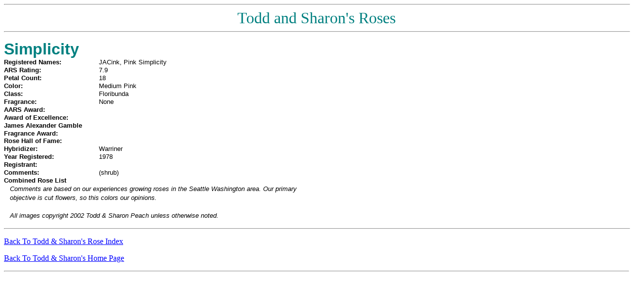

--- FILE ---
content_type: text/html
request_url: https://thepeaches.com/garden/roses/Simplicity/
body_size: 1022
content:
<!DOCTYPE HTML PUBLIC "-//W3C//DTD HTML 3.2//EN">
<HTML>
<HEAD>
   <TITLE>Todd and Sharon's Roses</TITLE>
   <META NAME="GENERATOR" CONTENT="Mozilla/3.01Gold (Win95; I) [Netscape]">
   <META NAME="Author" CONTENT="Todd Peach">
   <META NAME="Description" CONTENT="Reviews of roses.">
   <META NAME="KeyWords" CONTENT="Rose, AARS rankings, roses, Seattle, Pacific Northwest, Todd Peach, Sharon Peach">
</HEAD>
<BODY TEXT="#000000" BGCOLOR="#FFFFFF" LINK="#0000FF" VLINK="#800080" ALINK="#FF0000" >

<DIV style="float:right";"width:160";"height:600">

<script type="text/javascript"><!--
google_ad_client = "pub-5154368206195348";
google_ad_width = 160;
google_ad_height = 600;
google_ad_format = "160x600_as";
google_ad_channel ="7103603356";
google_color_border = "336699";
google_color_bg = "FFFFFF";
google_color_link = "0000FF";
google_color_url = "008000";
google_color_text = "000000";
//--></script>
<script type="text/javascript"
  src="http://pagead2.googlesyndication.com/pagead/show_ads.js">
</script>

</DIV> 
<hr width="100%">
<center><font color="#008080"><font size=+3>Todd and Sharon's Roses </font></font>
<hr width="100%"></center>
<P><TABLE BORDER=0 CELLSPACING=0 CELLPADDING=0 >
<TR HEIGHT=37 >
<TD WIDTH=672 ><B><FONT SIZE=6 FACE="Arial" COLOR=#008080>Simplicity</FONT></B></TD>
</TR>
</TABLE>
<TABLE BORDER=0 CELLSPACING=0 CELLPADDING=0 >
<TR HEIGHT=16 >
<TD WIDTH=192 ><B><FONT SIZE=2 FACE="Arial" COLOR=#000000>Registered Names:</FONT></B></TD>
<TD WIDTH=480 ><FONT SIZE=2 FACE="Arial" COLOR=#000000>JACink, Pink Simplicity</FONT></TD>
</TR>
</TABLE>
<TABLE BORDER=0 CELLSPACING=0 CELLPADDING=0 >
<TR HEIGHT=16 >
<TD WIDTH=192 ><B><FONT SIZE=2 FACE="Arial" COLOR=#000000>ARS Rating:</FONT></B></TD>
<TD WIDTH=480 ><FONT SIZE=2 FACE="Arial" COLOR=#000000>7.9</FONT></TD>
</TR>
</TABLE>
<TABLE BORDER=0 CELLSPACING=0 CELLPADDING=0 >
<TR HEIGHT=16 >
<TD WIDTH=192 ><B><FONT SIZE=2 FACE="Arial" COLOR=#000000>Petal Count:</FONT></B></TD>
<TD WIDTH=480 ><FONT SIZE=2 FACE="Arial" COLOR=#000000>18</FONT></TD>
</TR>
</TABLE>
<TABLE BORDER=0 CELLSPACING=0 CELLPADDING=0 >
<TR HEIGHT=16 >
<TD WIDTH=192 ><B><FONT SIZE=2 FACE="Arial" COLOR=#000000>Color:</FONT></B></TD>
<TD WIDTH=480 ><FONT SIZE=2 FACE="Arial" COLOR=#000000>Medium Pink</FONT></TD>
</TR>
</TABLE>
<TABLE BORDER=0 CELLSPACING=0 CELLPADDING=0 >
<TR HEIGHT=16 >
<TD WIDTH=192 ><B><FONT SIZE=2 FACE="Arial" COLOR=#000000>Class:</FONT></B></TD>
<TD WIDTH=480 ><FONT SIZE=2 FACE="Arial" COLOR=#000000>Floribunda</FONT></TD>
</TR>
</TABLE>
<TABLE BORDER=0 CELLSPACING=0 CELLPADDING=0 >
<TR HEIGHT=16 >
<TD WIDTH=192 ><B><FONT SIZE=2 FACE="Arial" COLOR=#000000>Fragrance:</FONT></B></TD>
<TD WIDTH=480 ><FONT SIZE=2 FACE="Arial" COLOR=#000000>None</FONT></TD>
</TR>
</TABLE>
<TABLE BORDER=0 CELLSPACING=0 CELLPADDING=0 >
<TR HEIGHT=16 >
<TD WIDTH=672 ><B><FONT SIZE=2 FACE="Arial" COLOR=#000000>AARS Award:</FONT></B></TD>
</TR>
</TABLE>
<TABLE BORDER=0 CELLSPACING=0 CELLPADDING=0 >
<TR HEIGHT=16 >
<TD WIDTH=672 ><B><FONT SIZE=2 FACE="Arial" COLOR=#000000>Award of Excellence:</FONT></B></TD>
</TR>
</TABLE>
<TABLE BORDER=0 CELLSPACING=0 CELLPADDING=0 >
<TR HEIGHT=16 >
<TD WIDTH=672 ><B><FONT SIZE=2 FACE="Arial" COLOR=#000000>James Alexander Gamble </FONT></B></TD>
</TR>
</TABLE>
<TABLE BORDER=0 CELLSPACING=0 CELLPADDING=0 >
<TR HEIGHT=14 >
<TD WIDTH=672 ><B><FONT SIZE=2 FACE="Arial" COLOR=#000000>Fragrance Award:</FONT></B></TD>
</TR>
</TABLE>
<TABLE BORDER=0 CELLSPACING=0 CELLPADDING=0 >
<TR HEIGHT=16 >
<TD WIDTH=672 ><B><FONT SIZE=2 FACE="Arial" COLOR=#000000>Rose Hall of Fame:</FONT></B></TD>
</TR>
</TABLE>
<TABLE BORDER=0 CELLSPACING=0 CELLPADDING=0 >
<TR HEIGHT=16 >
<TD WIDTH=192 ><B><FONT SIZE=2 FACE="Arial" COLOR=#000000>Hybridizer:</FONT></B></TD>
<TD WIDTH=480 ><FONT SIZE=2 FACE="Arial" COLOR=#000000>Warriner</FONT></TD>
</TR>
</TABLE>
<TABLE BORDER=0 CELLSPACING=0 CELLPADDING=0 >
<TR HEIGHT=16 >
<TD WIDTH=192 ><B><FONT SIZE=2 FACE="Arial" COLOR=#000000>Year Registered:</FONT></B></TD>
<TD WIDTH=480 ><FONT SIZE=2 FACE="Arial" COLOR=#000000>1978</FONT></TD>
</TR>
</TABLE>
<TABLE BORDER=0 CELLSPACING=0 CELLPADDING=0 >
<TR HEIGHT=16 >
<TD WIDTH=672 ><B><FONT SIZE=2 FACE="Arial" COLOR=#000000>Registrant:</FONT></B></TD>
</TR>
</TABLE>
<TABLE BORDER=0 CELLSPACING=0 CELLPADDING=0 >
<TR HEIGHT=16 >
<TD WIDTH=192 ><B><FONT SIZE=2 FACE="Arial" COLOR=#000000>Comments:</FONT></B></TD>
<TD WIDTH=480 ><FONT SIZE=2 FACE="Arial" COLOR=#000000>(shrub)</FONT></TD>
</TR>
</TABLE>
<TABLE BORDER=0 CELLSPACING=0 CELLPADDING=0 >
<TR HEIGHT=16 >
<TD WIDTH=672 ><B><FONT SIZE=2 FACE="Arial" COLOR=#000000>Combined Rose List </FONT></B></TD>
</TR>
</TABLE>
<TABLE BORDER=0 CELLSPACING=0 CELLPADDING=0 >
<TR HEIGHT=16 >
<TD WIDTH=12 ><BR></TD><TD WIDTH=660 ><I><FONT SIZE=2 FACE="Arial" COLOR=#000000>Comments are based on our experiences growing roses in the Seattle Washington area.  Our primary </FONT></I></TD>
</TR>
</TABLE>
<TABLE BORDER=0 CELLSPACING=0 CELLPADDING=0 >
<TR HEIGHT=14 >
<TD WIDTH=12 ><BR></TD><TD WIDTH=660 ><I><FONT SIZE=2 FACE="Arial" COLOR=#000000>objective is cut flowers, so this colors our opinions.  </FONT></I></TD>
</TR>
</TABLE>
<TABLE BORDER=0 CELLSPACING=0 CELLPADDING=0 >
<TR HEIGHT=14 >
<TD WIDTH=12 ><BR></TD><TD WIDTH=660 ><BR></TD>
</TR>
</TABLE>
<TABLE BORDER=0 CELLSPACING=0 CELLPADDING=0 >
<TR HEIGHT=14 >
<TD WIDTH=12 ><BR></TD><TD WIDTH=660 ><I><FONT SIZE=2 FACE="Arial" COLOR=#000000>All images copyright 2002 Todd &amp; Sharon Peach unless otherwise noted.</FONT></I></TD>
</TR>
</TABLE>
<P>


<HR width="100%"></P>

<P><A HREF="../">Back
To Todd &amp; Sharon's Rose Index</A></P>
<P><A HREF="http://www.thepeaches.com">Back
To Todd &amp; Sharon's Home Page</A> </P>
<P>

</P>
<HR>


</BODY>
</HTML>